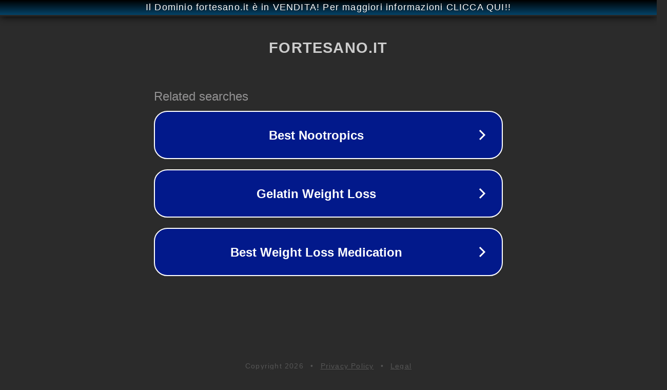

--- FILE ---
content_type: text/html; charset=utf-8
request_url: https://www.fortesano.it/2016/10/01/lo-scompenso-cardiaco/lo-scompenso-cardiaco-2/
body_size: 1130
content:
<!doctype html>
<html data-adblockkey="MFwwDQYJKoZIhvcNAQEBBQADSwAwSAJBANDrp2lz7AOmADaN8tA50LsWcjLFyQFcb/P2Txc58oYOeILb3vBw7J6f4pamkAQVSQuqYsKx3YzdUHCvbVZvFUsCAwEAAQ==_Eprca41R+sInLAdlTw+WOVRg0CeBkHMyiqSYaVsq9qogZJuVzIu5cDvOukcQqvQCabYzFBcEjaHWOYBoBQWkHQ==" lang="en" style="background: #2B2B2B;">
<head>
    <meta charset="utf-8">
    <meta name="viewport" content="width=device-width, initial-scale=1">
    <link rel="icon" href="[data-uri]">
    <link rel="preconnect" href="https://www.google.com" crossorigin>
</head>
<body>
<div id="target" style="opacity: 0"></div>
<script>window.park = "[base64]";</script>
<script src="/bHaoHRGqC.js"></script>
</body>
</html>
